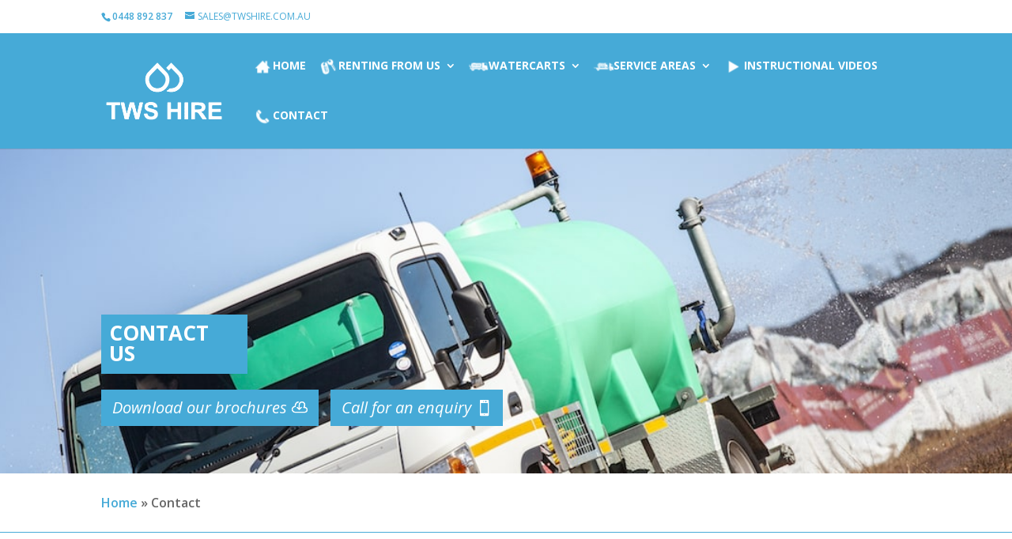

--- FILE ---
content_type: text/html; charset=utf-8
request_url: https://www.google.com/recaptcha/api2/anchor?ar=1&k=6LcS9q8UAAAAAKaig1ivbpsUrZiG_WhfWJqTfRqp&co=aHR0cHM6Ly93YXRlcmNhcnRzcGVjaWFsaXN0cy5jb20uYXU6NDQz&hl=en&v=N67nZn4AqZkNcbeMu4prBgzg&size=invisible&anchor-ms=20000&execute-ms=30000&cb=jycnzo52auff
body_size: 49742
content:
<!DOCTYPE HTML><html dir="ltr" lang="en"><head><meta http-equiv="Content-Type" content="text/html; charset=UTF-8">
<meta http-equiv="X-UA-Compatible" content="IE=edge">
<title>reCAPTCHA</title>
<style type="text/css">
/* cyrillic-ext */
@font-face {
  font-family: 'Roboto';
  font-style: normal;
  font-weight: 400;
  font-stretch: 100%;
  src: url(//fonts.gstatic.com/s/roboto/v48/KFO7CnqEu92Fr1ME7kSn66aGLdTylUAMa3GUBHMdazTgWw.woff2) format('woff2');
  unicode-range: U+0460-052F, U+1C80-1C8A, U+20B4, U+2DE0-2DFF, U+A640-A69F, U+FE2E-FE2F;
}
/* cyrillic */
@font-face {
  font-family: 'Roboto';
  font-style: normal;
  font-weight: 400;
  font-stretch: 100%;
  src: url(//fonts.gstatic.com/s/roboto/v48/KFO7CnqEu92Fr1ME7kSn66aGLdTylUAMa3iUBHMdazTgWw.woff2) format('woff2');
  unicode-range: U+0301, U+0400-045F, U+0490-0491, U+04B0-04B1, U+2116;
}
/* greek-ext */
@font-face {
  font-family: 'Roboto';
  font-style: normal;
  font-weight: 400;
  font-stretch: 100%;
  src: url(//fonts.gstatic.com/s/roboto/v48/KFO7CnqEu92Fr1ME7kSn66aGLdTylUAMa3CUBHMdazTgWw.woff2) format('woff2');
  unicode-range: U+1F00-1FFF;
}
/* greek */
@font-face {
  font-family: 'Roboto';
  font-style: normal;
  font-weight: 400;
  font-stretch: 100%;
  src: url(//fonts.gstatic.com/s/roboto/v48/KFO7CnqEu92Fr1ME7kSn66aGLdTylUAMa3-UBHMdazTgWw.woff2) format('woff2');
  unicode-range: U+0370-0377, U+037A-037F, U+0384-038A, U+038C, U+038E-03A1, U+03A3-03FF;
}
/* math */
@font-face {
  font-family: 'Roboto';
  font-style: normal;
  font-weight: 400;
  font-stretch: 100%;
  src: url(//fonts.gstatic.com/s/roboto/v48/KFO7CnqEu92Fr1ME7kSn66aGLdTylUAMawCUBHMdazTgWw.woff2) format('woff2');
  unicode-range: U+0302-0303, U+0305, U+0307-0308, U+0310, U+0312, U+0315, U+031A, U+0326-0327, U+032C, U+032F-0330, U+0332-0333, U+0338, U+033A, U+0346, U+034D, U+0391-03A1, U+03A3-03A9, U+03B1-03C9, U+03D1, U+03D5-03D6, U+03F0-03F1, U+03F4-03F5, U+2016-2017, U+2034-2038, U+203C, U+2040, U+2043, U+2047, U+2050, U+2057, U+205F, U+2070-2071, U+2074-208E, U+2090-209C, U+20D0-20DC, U+20E1, U+20E5-20EF, U+2100-2112, U+2114-2115, U+2117-2121, U+2123-214F, U+2190, U+2192, U+2194-21AE, U+21B0-21E5, U+21F1-21F2, U+21F4-2211, U+2213-2214, U+2216-22FF, U+2308-230B, U+2310, U+2319, U+231C-2321, U+2336-237A, U+237C, U+2395, U+239B-23B7, U+23D0, U+23DC-23E1, U+2474-2475, U+25AF, U+25B3, U+25B7, U+25BD, U+25C1, U+25CA, U+25CC, U+25FB, U+266D-266F, U+27C0-27FF, U+2900-2AFF, U+2B0E-2B11, U+2B30-2B4C, U+2BFE, U+3030, U+FF5B, U+FF5D, U+1D400-1D7FF, U+1EE00-1EEFF;
}
/* symbols */
@font-face {
  font-family: 'Roboto';
  font-style: normal;
  font-weight: 400;
  font-stretch: 100%;
  src: url(//fonts.gstatic.com/s/roboto/v48/KFO7CnqEu92Fr1ME7kSn66aGLdTylUAMaxKUBHMdazTgWw.woff2) format('woff2');
  unicode-range: U+0001-000C, U+000E-001F, U+007F-009F, U+20DD-20E0, U+20E2-20E4, U+2150-218F, U+2190, U+2192, U+2194-2199, U+21AF, U+21E6-21F0, U+21F3, U+2218-2219, U+2299, U+22C4-22C6, U+2300-243F, U+2440-244A, U+2460-24FF, U+25A0-27BF, U+2800-28FF, U+2921-2922, U+2981, U+29BF, U+29EB, U+2B00-2BFF, U+4DC0-4DFF, U+FFF9-FFFB, U+10140-1018E, U+10190-1019C, U+101A0, U+101D0-101FD, U+102E0-102FB, U+10E60-10E7E, U+1D2C0-1D2D3, U+1D2E0-1D37F, U+1F000-1F0FF, U+1F100-1F1AD, U+1F1E6-1F1FF, U+1F30D-1F30F, U+1F315, U+1F31C, U+1F31E, U+1F320-1F32C, U+1F336, U+1F378, U+1F37D, U+1F382, U+1F393-1F39F, U+1F3A7-1F3A8, U+1F3AC-1F3AF, U+1F3C2, U+1F3C4-1F3C6, U+1F3CA-1F3CE, U+1F3D4-1F3E0, U+1F3ED, U+1F3F1-1F3F3, U+1F3F5-1F3F7, U+1F408, U+1F415, U+1F41F, U+1F426, U+1F43F, U+1F441-1F442, U+1F444, U+1F446-1F449, U+1F44C-1F44E, U+1F453, U+1F46A, U+1F47D, U+1F4A3, U+1F4B0, U+1F4B3, U+1F4B9, U+1F4BB, U+1F4BF, U+1F4C8-1F4CB, U+1F4D6, U+1F4DA, U+1F4DF, U+1F4E3-1F4E6, U+1F4EA-1F4ED, U+1F4F7, U+1F4F9-1F4FB, U+1F4FD-1F4FE, U+1F503, U+1F507-1F50B, U+1F50D, U+1F512-1F513, U+1F53E-1F54A, U+1F54F-1F5FA, U+1F610, U+1F650-1F67F, U+1F687, U+1F68D, U+1F691, U+1F694, U+1F698, U+1F6AD, U+1F6B2, U+1F6B9-1F6BA, U+1F6BC, U+1F6C6-1F6CF, U+1F6D3-1F6D7, U+1F6E0-1F6EA, U+1F6F0-1F6F3, U+1F6F7-1F6FC, U+1F700-1F7FF, U+1F800-1F80B, U+1F810-1F847, U+1F850-1F859, U+1F860-1F887, U+1F890-1F8AD, U+1F8B0-1F8BB, U+1F8C0-1F8C1, U+1F900-1F90B, U+1F93B, U+1F946, U+1F984, U+1F996, U+1F9E9, U+1FA00-1FA6F, U+1FA70-1FA7C, U+1FA80-1FA89, U+1FA8F-1FAC6, U+1FACE-1FADC, U+1FADF-1FAE9, U+1FAF0-1FAF8, U+1FB00-1FBFF;
}
/* vietnamese */
@font-face {
  font-family: 'Roboto';
  font-style: normal;
  font-weight: 400;
  font-stretch: 100%;
  src: url(//fonts.gstatic.com/s/roboto/v48/KFO7CnqEu92Fr1ME7kSn66aGLdTylUAMa3OUBHMdazTgWw.woff2) format('woff2');
  unicode-range: U+0102-0103, U+0110-0111, U+0128-0129, U+0168-0169, U+01A0-01A1, U+01AF-01B0, U+0300-0301, U+0303-0304, U+0308-0309, U+0323, U+0329, U+1EA0-1EF9, U+20AB;
}
/* latin-ext */
@font-face {
  font-family: 'Roboto';
  font-style: normal;
  font-weight: 400;
  font-stretch: 100%;
  src: url(//fonts.gstatic.com/s/roboto/v48/KFO7CnqEu92Fr1ME7kSn66aGLdTylUAMa3KUBHMdazTgWw.woff2) format('woff2');
  unicode-range: U+0100-02BA, U+02BD-02C5, U+02C7-02CC, U+02CE-02D7, U+02DD-02FF, U+0304, U+0308, U+0329, U+1D00-1DBF, U+1E00-1E9F, U+1EF2-1EFF, U+2020, U+20A0-20AB, U+20AD-20C0, U+2113, U+2C60-2C7F, U+A720-A7FF;
}
/* latin */
@font-face {
  font-family: 'Roboto';
  font-style: normal;
  font-weight: 400;
  font-stretch: 100%;
  src: url(//fonts.gstatic.com/s/roboto/v48/KFO7CnqEu92Fr1ME7kSn66aGLdTylUAMa3yUBHMdazQ.woff2) format('woff2');
  unicode-range: U+0000-00FF, U+0131, U+0152-0153, U+02BB-02BC, U+02C6, U+02DA, U+02DC, U+0304, U+0308, U+0329, U+2000-206F, U+20AC, U+2122, U+2191, U+2193, U+2212, U+2215, U+FEFF, U+FFFD;
}
/* cyrillic-ext */
@font-face {
  font-family: 'Roboto';
  font-style: normal;
  font-weight: 500;
  font-stretch: 100%;
  src: url(//fonts.gstatic.com/s/roboto/v48/KFO7CnqEu92Fr1ME7kSn66aGLdTylUAMa3GUBHMdazTgWw.woff2) format('woff2');
  unicode-range: U+0460-052F, U+1C80-1C8A, U+20B4, U+2DE0-2DFF, U+A640-A69F, U+FE2E-FE2F;
}
/* cyrillic */
@font-face {
  font-family: 'Roboto';
  font-style: normal;
  font-weight: 500;
  font-stretch: 100%;
  src: url(//fonts.gstatic.com/s/roboto/v48/KFO7CnqEu92Fr1ME7kSn66aGLdTylUAMa3iUBHMdazTgWw.woff2) format('woff2');
  unicode-range: U+0301, U+0400-045F, U+0490-0491, U+04B0-04B1, U+2116;
}
/* greek-ext */
@font-face {
  font-family: 'Roboto';
  font-style: normal;
  font-weight: 500;
  font-stretch: 100%;
  src: url(//fonts.gstatic.com/s/roboto/v48/KFO7CnqEu92Fr1ME7kSn66aGLdTylUAMa3CUBHMdazTgWw.woff2) format('woff2');
  unicode-range: U+1F00-1FFF;
}
/* greek */
@font-face {
  font-family: 'Roboto';
  font-style: normal;
  font-weight: 500;
  font-stretch: 100%;
  src: url(//fonts.gstatic.com/s/roboto/v48/KFO7CnqEu92Fr1ME7kSn66aGLdTylUAMa3-UBHMdazTgWw.woff2) format('woff2');
  unicode-range: U+0370-0377, U+037A-037F, U+0384-038A, U+038C, U+038E-03A1, U+03A3-03FF;
}
/* math */
@font-face {
  font-family: 'Roboto';
  font-style: normal;
  font-weight: 500;
  font-stretch: 100%;
  src: url(//fonts.gstatic.com/s/roboto/v48/KFO7CnqEu92Fr1ME7kSn66aGLdTylUAMawCUBHMdazTgWw.woff2) format('woff2');
  unicode-range: U+0302-0303, U+0305, U+0307-0308, U+0310, U+0312, U+0315, U+031A, U+0326-0327, U+032C, U+032F-0330, U+0332-0333, U+0338, U+033A, U+0346, U+034D, U+0391-03A1, U+03A3-03A9, U+03B1-03C9, U+03D1, U+03D5-03D6, U+03F0-03F1, U+03F4-03F5, U+2016-2017, U+2034-2038, U+203C, U+2040, U+2043, U+2047, U+2050, U+2057, U+205F, U+2070-2071, U+2074-208E, U+2090-209C, U+20D0-20DC, U+20E1, U+20E5-20EF, U+2100-2112, U+2114-2115, U+2117-2121, U+2123-214F, U+2190, U+2192, U+2194-21AE, U+21B0-21E5, U+21F1-21F2, U+21F4-2211, U+2213-2214, U+2216-22FF, U+2308-230B, U+2310, U+2319, U+231C-2321, U+2336-237A, U+237C, U+2395, U+239B-23B7, U+23D0, U+23DC-23E1, U+2474-2475, U+25AF, U+25B3, U+25B7, U+25BD, U+25C1, U+25CA, U+25CC, U+25FB, U+266D-266F, U+27C0-27FF, U+2900-2AFF, U+2B0E-2B11, U+2B30-2B4C, U+2BFE, U+3030, U+FF5B, U+FF5D, U+1D400-1D7FF, U+1EE00-1EEFF;
}
/* symbols */
@font-face {
  font-family: 'Roboto';
  font-style: normal;
  font-weight: 500;
  font-stretch: 100%;
  src: url(//fonts.gstatic.com/s/roboto/v48/KFO7CnqEu92Fr1ME7kSn66aGLdTylUAMaxKUBHMdazTgWw.woff2) format('woff2');
  unicode-range: U+0001-000C, U+000E-001F, U+007F-009F, U+20DD-20E0, U+20E2-20E4, U+2150-218F, U+2190, U+2192, U+2194-2199, U+21AF, U+21E6-21F0, U+21F3, U+2218-2219, U+2299, U+22C4-22C6, U+2300-243F, U+2440-244A, U+2460-24FF, U+25A0-27BF, U+2800-28FF, U+2921-2922, U+2981, U+29BF, U+29EB, U+2B00-2BFF, U+4DC0-4DFF, U+FFF9-FFFB, U+10140-1018E, U+10190-1019C, U+101A0, U+101D0-101FD, U+102E0-102FB, U+10E60-10E7E, U+1D2C0-1D2D3, U+1D2E0-1D37F, U+1F000-1F0FF, U+1F100-1F1AD, U+1F1E6-1F1FF, U+1F30D-1F30F, U+1F315, U+1F31C, U+1F31E, U+1F320-1F32C, U+1F336, U+1F378, U+1F37D, U+1F382, U+1F393-1F39F, U+1F3A7-1F3A8, U+1F3AC-1F3AF, U+1F3C2, U+1F3C4-1F3C6, U+1F3CA-1F3CE, U+1F3D4-1F3E0, U+1F3ED, U+1F3F1-1F3F3, U+1F3F5-1F3F7, U+1F408, U+1F415, U+1F41F, U+1F426, U+1F43F, U+1F441-1F442, U+1F444, U+1F446-1F449, U+1F44C-1F44E, U+1F453, U+1F46A, U+1F47D, U+1F4A3, U+1F4B0, U+1F4B3, U+1F4B9, U+1F4BB, U+1F4BF, U+1F4C8-1F4CB, U+1F4D6, U+1F4DA, U+1F4DF, U+1F4E3-1F4E6, U+1F4EA-1F4ED, U+1F4F7, U+1F4F9-1F4FB, U+1F4FD-1F4FE, U+1F503, U+1F507-1F50B, U+1F50D, U+1F512-1F513, U+1F53E-1F54A, U+1F54F-1F5FA, U+1F610, U+1F650-1F67F, U+1F687, U+1F68D, U+1F691, U+1F694, U+1F698, U+1F6AD, U+1F6B2, U+1F6B9-1F6BA, U+1F6BC, U+1F6C6-1F6CF, U+1F6D3-1F6D7, U+1F6E0-1F6EA, U+1F6F0-1F6F3, U+1F6F7-1F6FC, U+1F700-1F7FF, U+1F800-1F80B, U+1F810-1F847, U+1F850-1F859, U+1F860-1F887, U+1F890-1F8AD, U+1F8B0-1F8BB, U+1F8C0-1F8C1, U+1F900-1F90B, U+1F93B, U+1F946, U+1F984, U+1F996, U+1F9E9, U+1FA00-1FA6F, U+1FA70-1FA7C, U+1FA80-1FA89, U+1FA8F-1FAC6, U+1FACE-1FADC, U+1FADF-1FAE9, U+1FAF0-1FAF8, U+1FB00-1FBFF;
}
/* vietnamese */
@font-face {
  font-family: 'Roboto';
  font-style: normal;
  font-weight: 500;
  font-stretch: 100%;
  src: url(//fonts.gstatic.com/s/roboto/v48/KFO7CnqEu92Fr1ME7kSn66aGLdTylUAMa3OUBHMdazTgWw.woff2) format('woff2');
  unicode-range: U+0102-0103, U+0110-0111, U+0128-0129, U+0168-0169, U+01A0-01A1, U+01AF-01B0, U+0300-0301, U+0303-0304, U+0308-0309, U+0323, U+0329, U+1EA0-1EF9, U+20AB;
}
/* latin-ext */
@font-face {
  font-family: 'Roboto';
  font-style: normal;
  font-weight: 500;
  font-stretch: 100%;
  src: url(//fonts.gstatic.com/s/roboto/v48/KFO7CnqEu92Fr1ME7kSn66aGLdTylUAMa3KUBHMdazTgWw.woff2) format('woff2');
  unicode-range: U+0100-02BA, U+02BD-02C5, U+02C7-02CC, U+02CE-02D7, U+02DD-02FF, U+0304, U+0308, U+0329, U+1D00-1DBF, U+1E00-1E9F, U+1EF2-1EFF, U+2020, U+20A0-20AB, U+20AD-20C0, U+2113, U+2C60-2C7F, U+A720-A7FF;
}
/* latin */
@font-face {
  font-family: 'Roboto';
  font-style: normal;
  font-weight: 500;
  font-stretch: 100%;
  src: url(//fonts.gstatic.com/s/roboto/v48/KFO7CnqEu92Fr1ME7kSn66aGLdTylUAMa3yUBHMdazQ.woff2) format('woff2');
  unicode-range: U+0000-00FF, U+0131, U+0152-0153, U+02BB-02BC, U+02C6, U+02DA, U+02DC, U+0304, U+0308, U+0329, U+2000-206F, U+20AC, U+2122, U+2191, U+2193, U+2212, U+2215, U+FEFF, U+FFFD;
}
/* cyrillic-ext */
@font-face {
  font-family: 'Roboto';
  font-style: normal;
  font-weight: 900;
  font-stretch: 100%;
  src: url(//fonts.gstatic.com/s/roboto/v48/KFO7CnqEu92Fr1ME7kSn66aGLdTylUAMa3GUBHMdazTgWw.woff2) format('woff2');
  unicode-range: U+0460-052F, U+1C80-1C8A, U+20B4, U+2DE0-2DFF, U+A640-A69F, U+FE2E-FE2F;
}
/* cyrillic */
@font-face {
  font-family: 'Roboto';
  font-style: normal;
  font-weight: 900;
  font-stretch: 100%;
  src: url(//fonts.gstatic.com/s/roboto/v48/KFO7CnqEu92Fr1ME7kSn66aGLdTylUAMa3iUBHMdazTgWw.woff2) format('woff2');
  unicode-range: U+0301, U+0400-045F, U+0490-0491, U+04B0-04B1, U+2116;
}
/* greek-ext */
@font-face {
  font-family: 'Roboto';
  font-style: normal;
  font-weight: 900;
  font-stretch: 100%;
  src: url(//fonts.gstatic.com/s/roboto/v48/KFO7CnqEu92Fr1ME7kSn66aGLdTylUAMa3CUBHMdazTgWw.woff2) format('woff2');
  unicode-range: U+1F00-1FFF;
}
/* greek */
@font-face {
  font-family: 'Roboto';
  font-style: normal;
  font-weight: 900;
  font-stretch: 100%;
  src: url(//fonts.gstatic.com/s/roboto/v48/KFO7CnqEu92Fr1ME7kSn66aGLdTylUAMa3-UBHMdazTgWw.woff2) format('woff2');
  unicode-range: U+0370-0377, U+037A-037F, U+0384-038A, U+038C, U+038E-03A1, U+03A3-03FF;
}
/* math */
@font-face {
  font-family: 'Roboto';
  font-style: normal;
  font-weight: 900;
  font-stretch: 100%;
  src: url(//fonts.gstatic.com/s/roboto/v48/KFO7CnqEu92Fr1ME7kSn66aGLdTylUAMawCUBHMdazTgWw.woff2) format('woff2');
  unicode-range: U+0302-0303, U+0305, U+0307-0308, U+0310, U+0312, U+0315, U+031A, U+0326-0327, U+032C, U+032F-0330, U+0332-0333, U+0338, U+033A, U+0346, U+034D, U+0391-03A1, U+03A3-03A9, U+03B1-03C9, U+03D1, U+03D5-03D6, U+03F0-03F1, U+03F4-03F5, U+2016-2017, U+2034-2038, U+203C, U+2040, U+2043, U+2047, U+2050, U+2057, U+205F, U+2070-2071, U+2074-208E, U+2090-209C, U+20D0-20DC, U+20E1, U+20E5-20EF, U+2100-2112, U+2114-2115, U+2117-2121, U+2123-214F, U+2190, U+2192, U+2194-21AE, U+21B0-21E5, U+21F1-21F2, U+21F4-2211, U+2213-2214, U+2216-22FF, U+2308-230B, U+2310, U+2319, U+231C-2321, U+2336-237A, U+237C, U+2395, U+239B-23B7, U+23D0, U+23DC-23E1, U+2474-2475, U+25AF, U+25B3, U+25B7, U+25BD, U+25C1, U+25CA, U+25CC, U+25FB, U+266D-266F, U+27C0-27FF, U+2900-2AFF, U+2B0E-2B11, U+2B30-2B4C, U+2BFE, U+3030, U+FF5B, U+FF5D, U+1D400-1D7FF, U+1EE00-1EEFF;
}
/* symbols */
@font-face {
  font-family: 'Roboto';
  font-style: normal;
  font-weight: 900;
  font-stretch: 100%;
  src: url(//fonts.gstatic.com/s/roboto/v48/KFO7CnqEu92Fr1ME7kSn66aGLdTylUAMaxKUBHMdazTgWw.woff2) format('woff2');
  unicode-range: U+0001-000C, U+000E-001F, U+007F-009F, U+20DD-20E0, U+20E2-20E4, U+2150-218F, U+2190, U+2192, U+2194-2199, U+21AF, U+21E6-21F0, U+21F3, U+2218-2219, U+2299, U+22C4-22C6, U+2300-243F, U+2440-244A, U+2460-24FF, U+25A0-27BF, U+2800-28FF, U+2921-2922, U+2981, U+29BF, U+29EB, U+2B00-2BFF, U+4DC0-4DFF, U+FFF9-FFFB, U+10140-1018E, U+10190-1019C, U+101A0, U+101D0-101FD, U+102E0-102FB, U+10E60-10E7E, U+1D2C0-1D2D3, U+1D2E0-1D37F, U+1F000-1F0FF, U+1F100-1F1AD, U+1F1E6-1F1FF, U+1F30D-1F30F, U+1F315, U+1F31C, U+1F31E, U+1F320-1F32C, U+1F336, U+1F378, U+1F37D, U+1F382, U+1F393-1F39F, U+1F3A7-1F3A8, U+1F3AC-1F3AF, U+1F3C2, U+1F3C4-1F3C6, U+1F3CA-1F3CE, U+1F3D4-1F3E0, U+1F3ED, U+1F3F1-1F3F3, U+1F3F5-1F3F7, U+1F408, U+1F415, U+1F41F, U+1F426, U+1F43F, U+1F441-1F442, U+1F444, U+1F446-1F449, U+1F44C-1F44E, U+1F453, U+1F46A, U+1F47D, U+1F4A3, U+1F4B0, U+1F4B3, U+1F4B9, U+1F4BB, U+1F4BF, U+1F4C8-1F4CB, U+1F4D6, U+1F4DA, U+1F4DF, U+1F4E3-1F4E6, U+1F4EA-1F4ED, U+1F4F7, U+1F4F9-1F4FB, U+1F4FD-1F4FE, U+1F503, U+1F507-1F50B, U+1F50D, U+1F512-1F513, U+1F53E-1F54A, U+1F54F-1F5FA, U+1F610, U+1F650-1F67F, U+1F687, U+1F68D, U+1F691, U+1F694, U+1F698, U+1F6AD, U+1F6B2, U+1F6B9-1F6BA, U+1F6BC, U+1F6C6-1F6CF, U+1F6D3-1F6D7, U+1F6E0-1F6EA, U+1F6F0-1F6F3, U+1F6F7-1F6FC, U+1F700-1F7FF, U+1F800-1F80B, U+1F810-1F847, U+1F850-1F859, U+1F860-1F887, U+1F890-1F8AD, U+1F8B0-1F8BB, U+1F8C0-1F8C1, U+1F900-1F90B, U+1F93B, U+1F946, U+1F984, U+1F996, U+1F9E9, U+1FA00-1FA6F, U+1FA70-1FA7C, U+1FA80-1FA89, U+1FA8F-1FAC6, U+1FACE-1FADC, U+1FADF-1FAE9, U+1FAF0-1FAF8, U+1FB00-1FBFF;
}
/* vietnamese */
@font-face {
  font-family: 'Roboto';
  font-style: normal;
  font-weight: 900;
  font-stretch: 100%;
  src: url(//fonts.gstatic.com/s/roboto/v48/KFO7CnqEu92Fr1ME7kSn66aGLdTylUAMa3OUBHMdazTgWw.woff2) format('woff2');
  unicode-range: U+0102-0103, U+0110-0111, U+0128-0129, U+0168-0169, U+01A0-01A1, U+01AF-01B0, U+0300-0301, U+0303-0304, U+0308-0309, U+0323, U+0329, U+1EA0-1EF9, U+20AB;
}
/* latin-ext */
@font-face {
  font-family: 'Roboto';
  font-style: normal;
  font-weight: 900;
  font-stretch: 100%;
  src: url(//fonts.gstatic.com/s/roboto/v48/KFO7CnqEu92Fr1ME7kSn66aGLdTylUAMa3KUBHMdazTgWw.woff2) format('woff2');
  unicode-range: U+0100-02BA, U+02BD-02C5, U+02C7-02CC, U+02CE-02D7, U+02DD-02FF, U+0304, U+0308, U+0329, U+1D00-1DBF, U+1E00-1E9F, U+1EF2-1EFF, U+2020, U+20A0-20AB, U+20AD-20C0, U+2113, U+2C60-2C7F, U+A720-A7FF;
}
/* latin */
@font-face {
  font-family: 'Roboto';
  font-style: normal;
  font-weight: 900;
  font-stretch: 100%;
  src: url(//fonts.gstatic.com/s/roboto/v48/KFO7CnqEu92Fr1ME7kSn66aGLdTylUAMa3yUBHMdazQ.woff2) format('woff2');
  unicode-range: U+0000-00FF, U+0131, U+0152-0153, U+02BB-02BC, U+02C6, U+02DA, U+02DC, U+0304, U+0308, U+0329, U+2000-206F, U+20AC, U+2122, U+2191, U+2193, U+2212, U+2215, U+FEFF, U+FFFD;
}

</style>
<link rel="stylesheet" type="text/css" href="https://www.gstatic.com/recaptcha/releases/N67nZn4AqZkNcbeMu4prBgzg/styles__ltr.css">
<script nonce="qUsHm3jzF9E6CJxxs1uNpQ" type="text/javascript">window['__recaptcha_api'] = 'https://www.google.com/recaptcha/api2/';</script>
<script type="text/javascript" src="https://www.gstatic.com/recaptcha/releases/N67nZn4AqZkNcbeMu4prBgzg/recaptcha__en.js" nonce="qUsHm3jzF9E6CJxxs1uNpQ">
      
    </script></head>
<body><div id="rc-anchor-alert" class="rc-anchor-alert"></div>
<input type="hidden" id="recaptcha-token" value="[base64]">
<script type="text/javascript" nonce="qUsHm3jzF9E6CJxxs1uNpQ">
      recaptcha.anchor.Main.init("[\x22ainput\x22,[\x22bgdata\x22,\x22\x22,\[base64]/[base64]/[base64]/MjU1OlQ/NToyKSlyZXR1cm4gZmFsc2U7cmV0dXJuISgoYSg0MyxXLChZPWUoKFcuQkI9ZCxUKT83MDo0MyxXKSxXLk4pKSxXKS5sLnB1c2goW0RhLFksVD9kKzE6ZCxXLlgsVy5qXSksVy5MPW5sLDApfSxubD1GLnJlcXVlc3RJZGxlQ2FsbGJhY2s/[base64]/[base64]/[base64]/[base64]/WVtTKytdPVc6KFc8MjA0OD9ZW1MrK109Vz4+NnwxOTI6KChXJjY0NTEyKT09NTUyOTYmJmQrMTxULmxlbmd0aCYmKFQuY2hhckNvZGVBdChkKzEpJjY0NTEyKT09NTYzMjA/[base64]/[base64]/[base64]/[base64]/bmV3IGdbWl0oTFswXSk6RD09Mj9uZXcgZ1taXShMWzBdLExbMV0pOkQ9PTM/bmV3IGdbWl0oTFswXSxMWzFdLExbMl0pOkQ9PTQ/[base64]/[base64]\x22,\[base64]\\u003d\x22,\x22wqlMwr1mwoFkw4R5J8KnJRvCssOMw7zCucKucnhHwpxDWDt6w6HDvnPCp2grTsOvCkPDqk3DncKKwp7DhBgTw4DCnMKZw68kXsKvwr/DjjHDqE7DjBIuwrTDvUrDt28EMMOfDsK7wrLDuz3DjgPDg8Kfwq8WwoVPCsOJw7YGw7suZMKKwqgGNMOmWlJzA8O2DcOlSQ5iw6EJwrbCh8OGwqRrwr7CtCvDpQp2cRzCsT/DgMK2w5Z8wpvDnDfCki0ywpLCu8Kdw6DCiCYNwoLDmXjCjcKzcsKow6nDjcK9wpvDmEIFwoJHwp3Cp8OYBcKIwoDClSA8OjRtRsK6wolSThQUwphVYsKFw7HCsMOEIxXDncO9csKKU8KlM1UgwoPCucKuekrCm8KTIn/CnMKib8Kowoo8aAjCvsK5wobDoMO0RsK/w4Yiw453JwkON3lbw7jCq8OseUJNJsO0w47ClsOOwrB7wonDhk5zMcKKw5x/ISHCiMKtw7XDpV/DpgnDucKsw6dfZzdpw4U9w63DjcK2w7JxwozDgS8BwozCjsOsDkd5wq5Tw7cNw5wowr8hCcO/w41qVn4nFXLCm1YUJ2M4wp7CqlFmBkzDuwjDq8KUKMO2QW/ChXp/PsKDwq3CoQg6w6vCmiLCmsOyXcKHCGAtZsKYwqobw5wxdMO4UcOSIybDlcKzVGYmwrTCh2x0GMOGw7jCusOTw5DDoMKnw7RLw5ArwoRPw6lXw6bCqlRVwoZrPD/[base64]/Ci8KhF8KnIi/[base64]/CrBDDlsKaw57CnCUeRcK6SGMpcMOmVcObwqPDksOTw4QUw77CusOObFPDkkZ/wpzDh0tpYcK2wqwAw73CnAnCuHdkWjg/[base64]/DniDChG7Do0gyNsKQJsKzwoHCqTjDpVrDp8KTXi7DhsKgAsO+w4jDssKlYsORJcKew7UzB2sGw6XDuiDCvsKQw7/CkTXCjkjDkBxtw5fCmcOewqIzXsKtw4fCvQXDtMOJbyvCsMOKwoIOcRVkOcK2FXZmw7V7QMOCwrfCocKDD8Krw77DtsK7wo7DhypgwoJDwokCw6/DoMKkfE/CrG7Ck8KfUQtDwq9BwrFQDsOvcykwwofCjMOqw7UNFSciW8KyXsKbZcKLRmYtw5pswqJFLcKGQMOgZcOjYMOSw45xw4bDscKNw4fCnSs2HsOfwoEsw6nCnsOgwoIawpsWM313E8OqwrdOw6AkCB/DrTnDk8K2KXDDrcOiwrDClRzDhDQEUG9dJ1bCtTLDisKRJ2hmwpXDj8O+KlIKWcOzFn9Twr5tw5UsCMOxw7bDgxoJwoUFa3fDvzPDncO/w6kNaMOBVMKewr4HfVPDtcKXwpHCiMKhw4bChsOsXSDDrMOYRsKjwpVHcx1fei/CpsK1w7TClMKkwpzDiWtHAWVRaAnCnsOIdsOmT8KFw4/[base64]/Dm8Ouwq4Dw6tIVsOWw5pfN8OpbMOcwrHDmDM3wpjDjcO0RMK5wq5PP3E/wrhJw4/CjcObwqvCnxbCnMOHQjHDqsOXwqXDt28+w45+wpNieMKEw7U0wpbCmVg5eS9pwp/[base64]/CoMKSwrU1wr8lU2LCvcOqDwAjwpHDnsKjTSwGZcKwImPCi0gkwo0KCsOnw74jwq9JCCdkVkRhw7IJfMOOw6/DgyBMZxbCkMO5flzClMK3w7JeJE8wF2zDikrChsOIw4TDocKmJ8OZw6I0w4rCu8KVH8OTUMKoIRNtw6l6aMOJwrxFwoHChlnCmMKvJcORwofCo2bDpkDCu8KeblRowro6WSfCuhTDtwbCpMKqJHZ0woHDgHbCtcO9w4PCi8K/FQk3dsO/wqzCiQnDlcKrAjpDw5QSwqvDo3HDiAVvFMOvw4bCuMOBMxjDl8KiUSTCtcOgQz7ClcOqdlDCkiECIsOvacOFwpHCr8K7wprCqV/Ch8KHwptZAcO6wopEwr7ClWbCqH7DqMK5ICDCgyrCisObLm3DssOQw4bCoWNqHcOrciXDksKJS8O9WcKvw7c8wqRxwoHCt8KSwpvClcK2wqM9wojCucOrwqvDtUvDp19kIClJZxhzw6Z5H8OFwo99worDiVdLL3PCklwkw5oEwptNw67DmhDCqUsaw6DCk0U4wqjDsQ/DvUh/[base64]/[base64]/DmMOpPTHDvcONw67DpXfDm8KNw4ITN8Kxw5gZUCPDtMOIworDlT/CjB3DksOMJXTCg8OfbUXDo8Kzw5MawpHCmXZHwrDCq33DhzHDgcOgw53DiGx9w77DpcKDwonDpXzCo8O1wr3Dg8OXbsKuFiUuMMOKbWNddHwiw5N+w5rDlALCnGbDg8OkFQrDvyXCnsOZE8KkwpPCo8Osw4oNw67DhEnCpHttaWcEw7fDqx/DiMOowo3CscKTbsOdw7gUGDdNwp8LH0VHFmZXH8KvJjDDo8KbRjAHwoI5wo3DhsOXfcKedzXClTFcw6YoLXDDr3g2cMOvwoPDjkLCv19xesO0aShxwq/Dpzgew78WfMKpwrrCp8OBOMO7w6DCv1HDtUB/w6RNwrDClcO7w7dCN8KZw4rDrcKMw4geCsKAeMObE3PCkD/CisKGw55lYcKOMsKRw4UIKMKgw7nCiVdqw4PCkiHChScyCGV3w40zeMKewqPDuBDDvcKQwonCliYaHsORYcKYEnzDlRLCqgAYLwnDtWxxFMOlLRPCucOZwrVUSwvCsHfClCPCgsO4R8OYDsKFw5/Cr8O5wqUlL31rwrHClMOGK8O1ci4nw5ZCw5nDlghbw6LCmcKLwoLClcO+w7QjKF5xBcKVWMKvw7XCmsKLCBDDn8KPw4Qkf8Krwr1gw549w73CpMO7L8KbY01LdcKORz/CisK6Dkt7w6o5wrZ3dMOpb8KWTThhw5U8w6TCt8KwZwHDmsKcw77DiVI9D8Olc3IBFsOLFibCrsOhYsKMSsKVMHzCqgHCgsKce3wQTQB3wp8wTCxywrLCsCbCvXvDp1jCnUFMRMOMEVQlw5gjwovDrMOtw63DnsK9FCV/wqjCo3VSwotRYxZYVGbCqi/CmjrCn8OLwqw0w7rChcOHwrhuLgo5XMKiwqzCtwLDlTvCn8OKBsObwqrCg1jDpsK5CcOZwp8fABl5dsKaw6kJCwLDl8O/[base64]/[base64]/w6rCicK3wpk0AMKVw4rDgE8lX8Kiw60WDWwXacO+wplkLTxQwq0dwpptwqPDosKEw7Vqw7NTw7vClGB1YMKhw6fCu8Obw5nDjSTCo8KuO2h/w4IjHsKIw651PljDjG/Cv24TwrDCoQvDvRbCo8KeQcOuwpN0woDCoVHCtk/DpcKCHHPDvcOubcOFw6TDpk58LWLChcOKf3DCrXBuw4nDgMKyTU/DssOrwqZHwowpMsK5KsKCPVvCo2nCrWQNwoJ9TlzCisKsw7rCucODw7/[base64]/[base64]/CmsOiHyIrN2ZFw4zCnQoKwr/DsRx0fMK7wqMhR8Osw57DhH3DjMOfwqHCq3lPEATDkcOkO1HDg0JzBxfCmcOIwo7DusOqwqfCnGPCtMKiBCfDpMKPwpocw4TDgkBUwpgYNcKEI8KkwpzDmcO/c2lCwq7ChFYudCBef8Kaw4hrRcOawpXCq3/DrTp0f8KQMDXCv8KowqzDicKwwqHCumhaYSRyQjlZAcK2wqt7RnLCj8KFA8KgPDLCnRvCoWfClsO/w6rDuCLDtMKdwo7CscOgEMOQIsOkKX/CqmMzSMKrw4DDjsOzwqnDhsKAw49owqB/[base64]/CowQ+w7nCknx8wq5Gw7/CvsKHw6gocsOxwofDhRbDgHPDm8KNH2Rzf8OSw6rDu8KHHzVrw5XCkcKxwqNmLcOcw5TDuHB4w7zDnBQOwr3Cii8GwooKBMKewqp9w6VsVsO5RjjCrTZlV8KdwoTCqcOsw5HCl8Onw4E4QnXCoMKMwqrDmRdwfMO+w4p6VcObw7ZQUcO/w7LDmwkmw6FPwpPCmwMdbsOUwp3CvMO2C8K1wpzDj8K6XMOfwrzCvil3d24mUATCqcOXw418dsOUJwRIw47Dln3DsT7CqUMNccK/wooVBcKYwqcLw4HDkMOCDGTDkMKCeFTCuXfCosO8CMOFw5XCmFQNwrvCsMOyw5nDv8K1wr/CgAALG8O8Emt1w77ChsOgwo3DhcOzwq/[base64]/DuBgqAMKuwovCl8O9w6UFZ8K6NcOLwrXDq8KWBmrCqcO0wrIyw452w7jChMK2SBfDlMO7OcOqw5LDh8KKwrQ7w6EkAxbDtsKiV27Dmi/Cl0AZVmZLIMOXw4HCqxJSMkbCvMKWH8ORY8OHHjNtQ1wqJjfColLDusKlw5TCr8KxwrtAw4XDmxXCiyrCkznCp8Oow6nCk8OUwr8dwosOBSEVTAhUwp7DpUPDpXzCszzDo8KGBhlKZHhRwo06wq12csKMw5t+ZCbDlcKMw5bDqMK+M8OHZ8Kow4TCucKcwpnDoR/CkMO5w5DDscKsI0czw5TCisO2wqXDugBlw6/DusK9w6jDkwYww6VBB8KpbGHCucK9w555XsOmIl7Dkkx6JB1oZsKSw7pRIxXClWPCkyBOA119FA3Dh8O2wprCrHDCii8uQClEwo85PFk1wonCvcKBwrxFw7dkw6XDmsOnwrIuw6FBwqvDlR/CnAbCrMK+wqPDjznCmkTDn8OAwpw3w51UwpxXPsKUwpLDqTYvWsKiw4gnc8O7ZcOabcKnLip6KMK1JMOadl8GY3dXw65Bw6nDrUYxUsKPJR1UwqRwGgfCvSPDs8KpwoMGwpzDr8K3wr/DoCHCu2oqw4EyYcOrwp9Xw7nDq8KcJMKbw5fDoGEqw61JBMKqw7J9bXYWw7zDrMKADMOfw78/QCTCvMO7acKtwonCn8OAw6hjJsOowrbDusKIZsKlUCzDlcOtw63Cji/DlArCnsKLwo/[base64]/worCtTg8UMO0wq90wqAkGS42wpRwGh80wqE6wp4jDQRLw4nCv8OXwrErw7tjFiPCpcO/BDTCh8KRd8ORw4PDvBAiAMKrwq1Dw5wkw4prw4wndUrDuw7Dp8KNKMOHw4QgVsKrwqXCj8OBwrYpwr9RbGUXw4XDmsOSOGBhSh7CosKiw4Iaw48/V2Raw6rCrMKGwqLDqW7DqsOfwo8RJcOgfFtMcBB+w6rCtUDDncOGB8OxwpQ3w4xdw6ZHUHnCp0luEVFffmXDgyXDocO1w74lworCuMORT8KQwoF6w6/CiATDjyjCkyN6TS1VI8OtajFawo/DrGJgCcKXw7V0cRzDg2ROw4k3w49pNBfDmzE3w6zClsK4woFRM8K1w49OXB3DjzZ3fVlAwo7Cq8KjVlMhw4nDusKYwofCp8OiB8K4wrjDhsOkw6ogw5zCtcOyw68MwqzCjcOhw4XDshRqw6/CkjPCmcK9NlXDrRnDuw/Dkw94N8OuNXvDiDhWw61Qw49zwqfDoEcDwqJbwrvCm8KOw4ZDwpvDpMK3ERVRJsKwf8OCGcKNwoPCnFTCtzHCqQ8LwpHCjhzDhQk9ScKKw7LCl8KTw7nChcO7wpvCq8KDRMOawrPDh3zDgS/DiMO6Z8KBF8K+DSBqwqXDikjDisKLPcK+Z8K5F3YYZMODGcOmXD/CjiZxfsOrw5DDn8O1wqLCnktSwr12w6ocwoBVwq3Dl2PDhT0kw73Dvy/CpsOYRxQ5w6Ncw6kZwrAUK8KvwrRpAMK7wq/CsMKgWsK9QBhdw6rCpMOBIx4sO3DCu8KFw43CjjnClhPCssKQHTXDkMOPw73CtwwFf8OTwq47fVIdeMK4wp3DoDrDll0rwqFuYMK/bDlswqXDusOIF3s5HDPDqMKMTibCszTCisK9VcODR0McwoJ8dMKpwofClA1LD8O/BcKvOg7CkcOawpJrw6/Dr33CoMKmw7gcUgQKw4/[base64]/[base64]/w63CkzTDqMODw7zDt8K4wo00wp9gaBhWw4rCjg9BSsKSw4jCu8KTa8ONw7rDj8KkwolnVHRZTcO4GMK4w54FYsO1Y8O5CMOlwpfCq2HCiGjCucOIwrXCh8KjwoJ9fsOtw5/DuHE5KDLCqB08w4oXwooXwofClA/CjMOZw57DunZUwqTCr8OaIy/DicOgw5NCw6nCmzR3w5NmwpMGw5dpw7rDqMONesOuwo8PwoJ+M8K0JMO6fjfCpSDDn8OtNsKQLcKCwrNow6J3NMOlw7c/[base64]/w7sOw67CrcOsw6QOw5PDvcK4w7rDjnsvbwJXFwJXKW3DgsOtw4fDrsO0NQsHFz/CisOFL2Zxwr11G0Ubw4ovSWxdDMKKwrzCqgcFK8OjSsKDIMKaw5xXwrbDgEt5w4TDo8OBYMKXRcKNI8O9wpQ1RCHDgV7CjsKhBsOeOwTDgEwpJHxKwpUpw4jDicK4w6AhfsOQwrJmw7DCmgoVwqTDlijDpcO5GxtjwoV1Clxnw77Ci3nDvcKrI8OVeDYpXMO/wofCnxnCqcKsB8KNwoTCgA/[base64]/Dk1IKwopuZMK6wrDCmcKeI8KUNG7ChC1HdFLCqsKLDHjCg2DDi8K/wofDi8Oqw7pVYiPCkkfCknU1woM7YMKpCcKwBWDDrcKSwowCwrRAd1bCi2nCgcKkDwtGQgQ/KA7CgcKdwqR6w5LCtsKRw59zIyI9bWoYZcKnBsOCw41saMKKw6U0woRgw4/DvC7DqzzCt8KmdkMjw7bCrzNOw6/DnsKFw6ELw6xfSsKDwqItO8Kuw6IBw4zDqcOMWcKLw4TDn8OTZsKTJcKNbsODJgLCjwzDmBpPw5LCuT0HAXzCo8KUAcOsw49uwqsedMO5w7vDt8K9RRDCpypjw6jDsi7Dv34uwqhCwqLClEh/QAQgwoLDtGhKwrTDtsKPw7Apwp00w6DCnMKabgd7LgPDmG1wA8OCOsOeMU7DlsOZYlp0w7PCg8ORw7nCsFLDt8Kic3U8woEMwp3Cj2zDkMOiw4bCvMKTwrzDvcK5wpNLaMKYIHJ+wrE3e1ZKw5odwp7Cp8O4w61BTcKYYMOAH8KcOVrCjWjDkR4Aw5vCtsO0eQo+Wn/[base64]/Bng5wrNAAgIOE8OeYRctWsOVLsOqw7jDmcKQWlTCisK6WD1peUN+w4TCqg3DiXzDg1I2Z8KyBwjCkk44TMKoDcO4QcOkw7zChcOEB0Y6w4nCpsOgw6wFbTFSU27CjDR8w77CjMKiZH/CiXB4KRfDp3jDjsKaeyg7NErDuB1yw64mwoPCg8OdwrvDklbDh8K8JcOXw7vCrRoNwq3Chm/DvngSUErDoyo0wrYEPMOsw60Iw7Y4wrZnw7A7w6tWPMKIw44ww5bDkhUzTCjCuMK+Z8O6OcONw6BFIcOpTxXCo1cUwpnCiw3Dn21Pwo0rw44lABc3Nh7DoB/DnMOaNMKYXRXDh8K9w49hLwBNw6HClMKFRGbDrhh/[base64]/DiXrDjGnDtcODw41gwod8wrPCgcKBw4fCinplw401NMKXwp/DjMOpwojCixQCaMKCQMOuw68yEw7DgMOHwoAaJMKVXsOHOFbCjsKLw45mMGBVQj/CqBvDucOuEh/DtBxcwpXClTbDvTrDpcKQPGfDiGHCicOEZUY6wqt6woI/RsKWUgJUwrzCm1/Cs8OZLnfCgAnCoGlZwp/Dt2bCscKlwpvCjzBhSsKbWcK6w7dIScKzw7YlU8KSwqLCoQNgMyQ8G1fDshx4wrkRZ1sjfxcmw6AOwrvDsCx0KcOGNyHDjj7DjG/DgsKkVMKSw6x3YDgiwpobSFM6UMKmVXAbwrPDqipDwp9jUcKpaAYGNMOgw7bDp8O7wpTDmMOzaMOVwp4AHMK+w5DDpMO2wrHDkVsHShTDs0EYwp/CjFDDlDMnwp4tEsOiwrPDusO2w4jDj8OwC2bCkTp7wrnDtcO5E8K2w781wqrCnHPDiwfCnkXCpkFtaMO+cF/DiQFnw7HDkF4hw617woEXbF3DgsOeVMKbDcKCWMKLVMKKbMKBby5KIMK2X8OoC28Sw6/CmC/ClXbCmhHChkjCm0VDw74mFsOUVVkjw4fDpnl9UxnCnAYzw7XDsUHDrsKdw5jCiX5Xw5XCjQg5wrnCgcOXw5/CtcKSKjbCrsKwFmEcwocXw7J3wqTDuh/Cl2XDpldydcKdwosDT8KFwoc+c2fCm8O/[base64]/DlsKCwp07WW0AbMKSVcKRwp/DpcOBKwLCmUfDu8OMJMOVwrHDksKDdTDDlnjDpBJXwqXCp8OQJsOrWx5hf2rCmcKcZ8OXM8KJUG/Cr8OPAMKLaQnCpz/DhcOpMcKuwohKw5DCt8O9w5HCsQtPASrDu3kZw67Ch8K8f8OkwpPCtgrDpsKiwqjClMO6L3rCicOgGmsFwpMpX3TCkcOjw4PDjcKILk1/wr8+w6nDqAJjw6k6KULCqXw/[base64]/CqF5zwrUjEGtRwoMoNcObw60Kw5TDk8KfJcKgEHN4enPCicO7AzgGe8KEwqcuJcO+w5/DtVEjIsO7EsKOw6HDjijCv8Otw75cWsO2w47DolEuwqbCvcK1wptvJ3hzXsO8LivCtBAJwoAKw5bCliDDnQvDjsK2w6s0w67Diy7ChcOOw5TCmCzDlsK2N8O0w5A4YnPCt8KzXj4qwp9Lw6TCqsKRw4zDjcOeUsK6wp5/YQrDisOkC8KFYsO3fsOIwq/[base64]/[base64]/DoRvCicK/EcKzwqtEwq3CpcOjw5AZwoXCsUYWOsO7w7wQKF45SGYRUXgPWsOUwp9tSQPDp2zCshYlNGXCmMOPw4ViYk1GwrwqRVt4Bxtfw6xQwpImw5EYwp3CmQ3DklLDrgDDuCTDqlI5T20aYifCgRRgBcKswp/[base64]/DjMO/w7TCu8KQeAfCgMKMwr59w4fDrMO3wofDk0XDk8OEw6/DriTDtsKzw73Dti/Dt8KZMk7Cj8K6wofDuSTDlwjDtQ4cw6hnTcOPccOywq/CtxjCicK3w5JaRsO+wpLCvMKXUUw1wp/DslHCvsK3wrpZwq8aM8K5E8KiHMO/[base64]/CpsOiwpFlw7/CmcONcMOFDMKkw6XCkMOBSmw/[base64]/DqsKCw63Dpx5SHTJjOcO1U8KhSMONSsOOcAlDwoxtw7EgwrhJfFHCkTwiIMKDBcOAw5MuwovDjsKoamLCmUkuw79FwoDCvntIwoJ9wpsLL0vDtHdgAGQOw5DDh8OvFcKrFmnDlcKAwro4w7/Ch8OeI8Khw69gw5omZDAVwohTNnPCoy7DpDbDiXHCtiDDnFZUw5/CgCXDvMKEw4/DoRXCrcKjMTYowpksw7w+wr/DrMONexRLwqQHwop3cMKyZ8KqAMOPYzNtdsKPaQXDhsOWR8KxeR9DwrHCmMO/w5/[base64]/[base64]/Dp8Ouw5hQb8OObCnDvsOJwo9dCsKfw7HChcOcQ8OJw64rw4UXw70ywpHDp8Krwrksw4bCpiLDoGA4w7/Dv1DCtxBqXWjCuWfCkcOVw5PCrmbCjMKww5TCvl/[base64]/FcKtQjbCp38zP8OZTsOEw7jDpg/Cvl7DpHs0w5jCqEMywrfDrQJ0HzHDgsO8w58+w6VtMRXCtUx+w4jCuzwCS3nDkcOawqHDni1UOsKdw58lwoLCkMKbwr7DksOqE8KQwqIWBMO8fsKsTsOhZ1Yvwq7CmsKEI8KZdxVnL8O2BBvDosONw7YFchfDjGfCkRnCnsODw7/DrArClnzDsMOtw74pwq96woEFw6/CssKrwpjDpjRHw58AUHvDmcKDwrhHY2MvfG1BWkHCpsOXSDIgWBxKScKCA8OsEMOobx3CqsK+LSzClMOVAMKSw4/DpVxdCjgQwogWQ8OfwpzCsjFpMsKfKzbDjsKbw75rw78od8ORJUPCpEXCpjFxw5Ahw4fCuMKwwpTDnyE9PFAtA8OQOcK8I8OJw77Dsx9iwpnCm8OvcT0Qe8OeZMKbwp7DncO9bx/DkcKZwoclwpoAGAPDtsORSznCjFRSw6jCgsKmUMK3wrDCmBwYw4DDtsOFNMOfDMOWwoYyKmTDgU02aRprwqPCvSA/PcOGwpPCsjnDlMOpwp01DiPCuWDCmsOZw4xzAlx1wrQ7U07CqBLCrsOPeAk7wojDijgiQ18rJngAGArCsD0+w7p1w64eH8KYw6csLMOzbcKjwrJJw7sFWAlIw4zDsW5gw6ZrIcKHw4QwwqnDsEnDuREhZcOWw7JxwqYeeMKcwonDrQTDtRXDtcKow6nDl3hvXWtJwo/DtUQtw7nCmUrCj3fDjBArwqZyJsKEw6QGw4AHw5Y6QcKCw5HDhcONw6N6Eh3CgcOQAXAERcKECsO6OkXCtcO7C8KOVShxT8ONdD/Cm8KFw5fCmcOecQrDhMOkw6TDpsKYGw8Twp3CrWTCsUwLwpwpCsKFwqg5w6IWAcKhwo/Dg1XClhxnw5rCtcKXOnHDu8O3w6sGHMKFIiPDh2zDo8OUw4vDuBXDmcKWZCnCmB/[base64]/DsMOJw7Z7w7/[base64]/w57DgTpeXQAYwqrCtcKoPwUuZMOpK8K1w53CqTHCo8OVG8KTwpRAw6fCp8KMw6zCoVTDmwDDu8Opw6zCmGXCmkDCqcKsw6Aew6hkwqxQdhwKw7/[base64]/Dh2opwpPCmsKuw7ViLMKRTcOAQjHCgsK4Ywk9wpQVO0wjEUXCicOqw7YXNQ4HM8K6wpLDk3bDhMKjwr5aw6lrw7fDksKqPxotScO1fyfCrxzDncKUw4ZnMWPCnMKyR0vDhMKcwr0awq99wpVqG3LDtsOvEcKQV8K3fHBGwofDi1dhDQrCn1V5EcKuFzRvwo/CrcKRGGnDjMOBPsKEw5rDq8OdN8O9wpohworDrcKeJsOCw4vCmsOMfMKgPXzCrz/ClT5kScKbw5XDoMO0wql+w5MYI8K0w7ZnHB7CiwQEF8OvHcKTdQsOw4JLBcOpGMKTwpXCkcKEwrtZczHCmMOvwqLCnjnCvD3Dq8OAScK4w6bDpFfDlyfDgUbCgDQQwrMWbMOWw6zCscOywp0rw57Dm8O9Y1FBw5huLMODJEAEwqUqw7/CpWpSYQjCghXCp8OMw69ccMKvwrkYw6dZw7XDncKCLC5KwrTCqTIDcsKsGcKbMcO9wqvCtFoeQMKjwq/CtsOzLU58w77DlsOewoN2fsOKw47Cgw00d13Dhx3Ds8OLw74qw43DtMK1wq/DnhTDnEXCpijDpMOUwqxXw4pdW8ORwoZeSGcRW8K4OEVGC8KNwqxiw5nCrFDDkVjDtF3DlcKowo/CgmfDrMKAworCjH7Ds8Oaw5vCixsWw6QHw4Rdw6s6eWgLNMKUw483wqDDr8OOwqnDrsKPRDXCjMKzaSArRcKzbsKHDcKmw6F8DMKmwqoTEiXDt8ONwrfCp3J6wrLDkBbCnCrDvj47HExUw7HCvVvDk8OZbsODw4xeFsK4MMKOwq7CvHA+e2I/LMKFw589w6FtwpBdw6HDmj3CucKxw7cSw7LDg00wwo9HeMOyAxrDv8KVw5DCmgbCh8O9w7vColpjw51Fwr4ow6dFw6YEc8OFPH7Co2TCoMOyfU/DqMK/w7rDvcOyECdqw5TDoUBSdyHDtk/[base64]/CvAbCt3sMwqzCm8Oiw7DDkhPDr8KRF04JN8KGw6jDmgJQwqDDu8KHwp7Ds8KFSgHCp05/BilqdQrDsVTClljDlVkhwooSw6fCv8OVRlwCwpfDhcOXw5wJXk/DmsKEUcOvFcOWEcKmwolhI2sAw71Fw4bDh0fDt8Knd8KNw6bDrMOPwo/DnRYgaUVpw4ICLcKOw7wwJyfDvRjCnsOlwonDu8KkwoTCusOmCibDqcK8wpXCumTCk8O6XGjCncOuwojDtHLClkpTwoQTw5LCssOXQ3twIXjCisOswrzCmMKuW8KkVsOkIcKbe8KZNsKfVgPDpiBZIsO2wrfDgcKEwoPClGwFbsONwpvDk8KlQXoMwrfDrsKwE1/Cu1EnXDPCgCAENsOPfi/DljIsTlPCg8KCRB/CnWk1wolfNMOid8Kfw7zDs8O4wp52wr/CvyLCvMKxwrvCjGAnw5DCosKAwps5wo99EcOyw60FDcO7ZGIZwqHCssK3w6RDwqFFwp3CoMKDbsOHPsOrFMOjLsKsw4ViEgbClnTDr8Kzw6EWLsKgIsKjDzbCusK/wrJpwrHCpTbDhSLCpMKrw5p4w5Qof8OLw4bDocOYB8KCf8O3wrTDsU8Bw5loTB9Sw6kYwosXwqkRGTgCwprCtQY0esKkwqlEw5jDkQ/DtTg0e3fDnX3DicOTwpx0w5LDgCDDscO/woTDkcOTXQF1wo3CscOzc8O3w5zDhT/Cg3PCssK5w5TDsMKfGHTDs23CvXjDg8KENsKHeRVGIgYMw5bDuVRKw57DscOiRcOBwpvDrQ1Mw6hZN8KTwrMAGhgeBSDCiz7CgmVPbsOkw6RcYsOuw4QAcCXCj0suw4zDg8KIBcOfC8KcJcOrwoPCqsKjw71Ww4BOf8O6T03Dg0Zpw73DpW/DkQ0Qw7ImPsOwwp1AwrfDpsO5woZ2GytSwrzCqsKfUHLCkMK6QsKJw6piw6EXA8KZAcOQCsKVw48wVMOpCBPCrnMQVQk+woHDgz4hwp3Dv8K7McKQcsOpw7bDnsOTHUjDuMO5KXgxw5rCksOoCsKDJVTDgcKQRTbCkMKewp49w4NvwqrDh8KeXmR/cMOmfFnDpGljCMKEEQrDs8K+woN6IRnCmUXCuFLCuxTDqBI/w5NUw6fChlbChRZvRsOdTSAEw4XCiMKpNE/CiDHDvMOLw7oMw7ghw6QBHxDCpArDk8KFw7Qlw4QsRUN7w4gyAcK8b8ONQ8K1wrV2w7fCnicyw7rDgMOwax/Ct8O0w5dpwqfCssKkC8OIe2DCoSnDrCzCvH3Crw3Dv2wVwpRjwqvDgMOMw70Iwqo/GMOmBypdw7fCnMKqw4TDvnBhw5kcw6TCgsOlw4NJRXDCnsK1ScOww7Eiw4zCi8KHGMKTKmp7w40JJwBmwp3ComvDujzDkcKow6QKdWHCt8K+dMO/wqVzZHTDncKuYcKLw4XCscKuecK+GTpQYsOOKDwgwprCjcK0M8OPw4odCsK0OAkLGkFwwo5LZcKcw5HCk2jCmgDDh08iwobCl8O2w4nCpMKrH8K1awV/[base64]/G8OmIAjDmcKQwqDDg8OWwqN6XnV7WVJew5zCjmUywqksfHPCoT7DrsKMb8Ouwo/[base64]/[base64]/Dn8KybsKmWT3DvHbCtisFwoTCtMO5WgzCpMOfXMKcwqw0w4zCrCUKwplxLEUgwrrDpibCl8KfCsOUw63DpsOMw53ChBbDm8K2esObwpYXwofDs8Kjw5fCkMKsQsKuf1ZoU8KZMjPDjjzCocK5L8O+wrvDksO+FSIuwo3DusKUwrAcw5/CiAbDvcOZw6bDnMOqw77ChMOew45tGw8DEgbDsEkGw7g0wophMAFGL0vDtMOjw7zCgXzCrsOSOSLCoTjCnsKZIcKuJ2LCk8OtCMKAw6Z4P19xNMKmwqx+w5vDsiB6wobCkcK/[base64]/[base64]/CnsKhw5rCuxTDoh/Dr1zDsjDCrkXCt8Oxwq/Csm/[base64]/ChcOAw50lwr4Aw5DDuMKAwoNcWsOTwpzDh8OVXSLDhDPCvMK+w6Ejw7MXw4JrUzrDsW9bw744WjHCicOdGsOZSWHCs0AyD8OVwp9ldGADP8Oww4nCnXsywobDjcKkwo/[base64]/CpcOvWMOzwpHChAHDsnrDoADDogU3OcK5H8OQUQbDtcKeC00cw5/CmzrCinhVwp3DnMKiwpUTwpHCjMKlCsK+O8OBI8KDwr92ICTDvyxleB/[base64]/Ds8KTIXxkEWDClsONdcK+wqnDiUDDsh7DpMOQworCvi5WAMK8wojCjyXCkWbCqsKvwrjDqMOvR3JfI13Do10XUD9/CcOiwrzCl0VMLWp1UTzCv8KRE8OLesO6bcKVLcK9w6pLEiHClsO9LXbCosKww6ADaMOdwpIpw6zCv2F7w6/DsnUGNsOWXMOrZ8OETlHCqWHDlSVFwofDhjPCiUIsQEjDicKFNsODeCLDo35abcKrwp88JATDqgl4w5RCwr/CvsO2wpEmYmHCmkLClQIOw4vDpiAkwrPDp0huwpPCsWBpw6zChnVYwqQvwoNZwq8vw7Yqw6cBccOnwoLDvXvDosOYH8OUPsK6wpzDkkp9fRJwacKVw6zDmMKLBcKGwr8/wqceMTEewoTCnwEVw7fCiyVjw7TCgx9Gw542wqvDiwsnw4k+w6vCp8KMe33DjQp/d8O+QcK7wo/Cv8OqRi0EcsORwr3Chz/DpcKKw5TDu8OLVMOvMBkWGhEvw7rDuUZ2w6vCgMKQwpZ8w7wVwoTCiTDCh8OuWcKqwopldSMjB8OzwrErw7vCpMOlwr9HDcKwEMOSRG/Dj8KDw7LDnCnDp8KSesOGUcOdDhpoegAowp9Rw58Ww4TDuBDDshgFD8OURz7Dqm0nWsO/wqfCuGN3wqXCpwlifWTCt3nDvRBuw4JiT8OGQXZQwpEKAj17wqXCujDDi8OHw7p7C8OAJcKAP8Oiw6E1KcOdw5XCv8O/fcKzw4jClcOoCXjDtMKZw6YTMk7CmQrDiC8fD8OXfEk9w7DDpXvCkcOtSFvChXokw78KwpbDpcOSwpfCmsOkbmbCiAzCgMKswq3DgcODJMONw7VIwobCrMK4HG0rSzQbCMKWwq3CvlLDmFbCgSEywp8AwozCj8OAJcKOBwPDnAQNfcOJwrHCs05YG3I/[base64]/BCPDrMKKIsO5w4HDm8OSw5xKwo7CiMKhwqLCjcKxWn3Cjwctw4vCtVbCr0DDhMOQw5gXRsKTV8OAGXTCoVQawpDDjsK/wqdfw7nDg8OPwrLDm2crAcKWwpHChMKww5BBW8OHXGzCq8OdLSbDpsK+cMKkamBwQyMEw54kQkFbUMK+f8Kxw6DCi8KYw5kFb8OPTsKmFRFRJMOSw6vDtl/DiALCm1/ClV4yMMKbfsOaw75Yw4gmwq42NSbCm8O9cAjDg8Ksd8Kuw598w4NtAcKWw4TCvsOIwofDrQ/Dj8OQw4vCscKpLXLCjmopWMOmwrvDr8KvwqdbCBg5DwDClSRkwpHCrxo6w5/[base64]/CjcOpwq8YwovDkMK7wrl+TsOOwq5Owq10wrLDk3k8w69EWcOqwpULP8OJw7XCrsOcw6tvwp/Ci8OQcMKGw61uwo/Cgz4rKcOTw6U2w4PChCbClX/CthAqwpl6Q1HCuFHDhQcowrzDrMOTQhRhw5ZuHl/ChcONwpzCnBPDiGjDuj/CmsO1wqFTw5AMw77CllrCjMKgX8Klw6Y+Z09Ow41RwpxIUHJ7csKBw6AHwrPCvCciwpDCuUXCvlLCujJIwoXCvcOlw5PCgyUHwqdcw59+EsOwwoPCjMOTwprCvcO8X3IIw7nCnsKadDvDrsOkw4hJw47DoMKbw6lmY0vCksKlJg/CgMKswrx4aTp6w5FvMMOUw7DCkcKPKno0wo4kJcOgwpNiWhZuwqA/bxPDrcK/YwDDmG4JYMOUwq/CscOuw4LDvMOgwrl8w47CkMKRwpwRw6HDgcK3wpHCoMO0WRA/[base64]/CgGnDsFYsD8OvBBfCusKswrPDjUw/wpVNFcO6PcO+wq7DmREvw4TCpkkFw4zClsKXw7PDuMO6wr7Dng/DtDsEw6HDlx/[base64]/CmCHDhsOHUFPCoSzDr8OiA1/CiMKmfWLCs8OzwpZrESUewqTDnm80VcKzV8OZwrfCvRbCv8KDdMOiwrnDjw95JwnCtAXDvsOawo5dwqDCr8O5wrzDrGfDl8Kkw5nDszYEwqHCnCXDgMKTJSsCGBTDs8OZZCvDnsKswqQiw6vCk0AWw74vw7rCnCPCl8OUw4TCgMOyMMOKLcOtB8OAIcKTw4VLZsOaw5/[base64]/DuFLDmFoZR3E3aBvCqsKqaEw/w7jCocKiw6RwJMOxwrdIRizDvFQLw5XDmsOtw6XDpRMvWx/Dil1wwq0XOcKbw4LChi/DjMKPw7QVwqtPw6pDw6hdw6jDoMOxwqbCgsOeEsO9w48Uw4bDpQUiW8KgCMKpw5TCt8KGwoPCjMOWbsK/[base64]/DulPCqsOEccK6AinDg8OTwrx8w51Dw5fDsmzDr0pUw6REMyTCjmQsAsOmw6nDjHwVwq7Ci8O/[base64]/CsER8w7JnwqXCsXtrwqzCs3rDq8Klw6Jfw7DDssOywpM0fcKAK8KnwoDDgMKRw7FzSHptwotQw7nCpHnCkhxTGzIzNHDCgsKKVcK5w7pSAcOVU8KFTTdSRsO7LgMKwp16wocza8KyScOUwqPCpz/CnyIeBsKWwrzDiwEgeMK7KsOQV3wcw5PCgcOAMm/Co8Kbw4IQAjLDo8KQw6BTXcKORyfDp0BUwqJyw4DDjMO9e8OTwrLCv8K5wp3ClnU0w6DCnMKvGj7CmcKQw7t4OsOASxM7f8OPYMO8wp/DhXoqZcOOZsOrwp7CgiXCsMKPZ8ORe17CjsKaH8OGw5cXQHsoNMKRZMOBw7jDqMKFwotBTsO1ecOew65qw5rDp8KXQ1fDh0plwoBBPy9qw47Djn3Ct8KUTwFNwoMtSXPCmsONw7/CtcKuw7HDhMKBw7XDm3Uawp7CilvChMKEwrFGTwXDlsOkwp3ChcKrw6FOw5bDhE8KekrCmw3Cjgp9Tn7Dnnkxw5LCo1E6GcOrEGdQecKbwoHDj8OBw7fDmmw/WsKfOsK3P8ODw7EEB8KlLcKnwozDhELCocOywotbwpfCsh8OLH3ChcO/woRmXE0/[base64]/XXDCqmhQEsKMcRjDscO4IxrCq8KCw5XDlMKVMsO8wozDh0jCsMOXw7XCnTnCkhHCoMKeKcOEw6U7YUhnwrASVwIXw5rDgsKZw5rDscObwoXDh8KFw7p0e8OKw4XCr8OVw5I/awfDgWI6IgQ5w50cwppGwrPCmU/DuEM5Aw/DjcOtQkjCgSHDpsOtFh/CrcOBw6PCjcKCfUxKCSF0OMKXwpEULjzDm2V9w5jCm1xGw5JywqrDiMOhfMOKw6HDvMO2GizChcK6NMK+wpg5worDl8KxSHzDnU5Bw53DtXlYe8KRSlhNwpbCm8Ouwo/DkcKpHkfCvT0rdcOeDsKvYsKCw4xsNhbDsMOOw4nDhMOmwoDCncKuw6odGsKlwozDkcKrZwrCvsOVYMOQw6peworCv8KMw7VYMMOoSMKgwrIWwoXCj8KnZHPDmcK9w6XDqy86wogDa8Otwrhzf0bDmMKZPk4aw4zDhHA9wq/Cp3nDih/DgD/DqwJvwq/[base64]/wpzDlsKOwoYJPTvDqcKtKMOSMHrCiTjDj8K0eghFGhzDo8K/[base64]/w7U0w4VHNiR5woluw4c9VMK3KMKmwpN+E8Ozw4DCoMK4LRQAw4Vaw6rDogNUw43CtcKICDLDnMKyw5sjGsK3KMOhwovClcOYHMOsQyQKwrE2HcKQXMKSw4vChh1NwrUwHThew7jDnsK/dMKkwrkgwp7Dt8KvwrzChD18a8KgWsOfeh/DunjCgcOOwqDCvcK4wrHDkcOEN3BGwqxiSyp3dcOkey3CiMO4VcOyYcK4w7rCp2TDoVsrwoBcwplnwq7DpzpgAMOBw7fDrlVbwqN7WsKywobCgsOQw5FSDMKWBR9ywo/DpMKXGcKDKsKfJ8KCwpstw6zDtyYow4NqCkcVwpbDrsKqwo3CtmUIIsO0w7fCrsKkP8OyF8OSd2Ehw7Jpw6fCjsK0w6rCgMOsIcOUw5lawoIoa8O5wrzCrXdPbsO4MMOrwrVKDHTDjHHDm1HCiWDDqMK6w5JQw6vDrsOww5lTChHCg3/DsQdDw54YIUvCvgvDoMK/w4sjHkBywpDDrsKPw4LCsMOdDyYbw58Ywo9GXiRYfMKmRRnDrMOww4jCucKewpTDrcObwqvCvTrCkcOqNCvCnSRTMlJawoXDg8OcMcKlDcKvNj/DvcKCw4pRf8KhOX1uVsKsEsKcThzConHDjsOewrvDhMO9VcORwrnDvMKtwq/DgkwwwqIMw7kIHkE3cidEwrrDjXXCo33CmyzCvDHDrnzDsSjDvcKPw60BKUPClG1kAMOVwpgCwqzDvMKwwqcmw7YVI8OZBsKMwr0ZC8KewrnDpsKWw61nw5RNw7clwqt5FMOrwqxvETbCq0Yww4TCtgHChcOuwqs7GEPCgmJgwrhCwp8COcODQMK/wqs5w7ZXw7Bywq4XZWrDgCnCgAfDhHV+w6nDmcKuRsO+w7nDh8KUwoTDnMK+wq7DksKKw5/Dn8OGSm9yMW5cwr/CtjpeacKPFMKkNMOZwrEnwqTCpwxkwrQqwqFpwotiSUstw7AmQGoXNMKAIMK+EjA1w63DjMObw6/DqwsRdMOrQznCrsKFNsKZXg/CosOzwqwpF8O1ZsK/w7oNTcOedsKzw6ETw4pFwrDDi8Obwp7Cly7DtcO9\x22],null,[\x22conf\x22,null,\x226LcS9q8UAAAAAKaig1ivbpsUrZiG_WhfWJqTfRqp\x22,0,null,null,null,1,[16,21,125,63,73,95,87,41,43,42,83,102,105,109,121],[7059694,187],0,null,null,null,null,0,null,0,null,700,1,null,0,\[base64]/76lBhmnigkZhAoZnOKMAhmv8xEZ\x22,0,0,null,null,1,null,0,0,null,null,null,0],\x22https://watercartspecialists.com.au:443\x22,null,[3,1,1],null,null,null,1,3600,[\x22https://www.google.com/intl/en/policies/privacy/\x22,\x22https://www.google.com/intl/en/policies/terms/\x22],\x22+CW29DIsalsXOtxZX1CJWyqH8ra8buc3ySjhAhuzFGw\\u003d\x22,1,0,null,1,1770119304574,0,0,[244,142,240,194],null,[117,8],\x22RC-0aRmwJu4yIuyKQ\x22,null,null,null,null,null,\x220dAFcWeA7ALbm7LvXJL0mMrMPsgOEPpa5zDdGHai-7X_bv_feLTlqkNsG_XGhrITvfbJPelTWmQZ2_klwTo7jyWm7Mg-R3Soz8_w\x22,1770202104518]");
    </script></body></html>